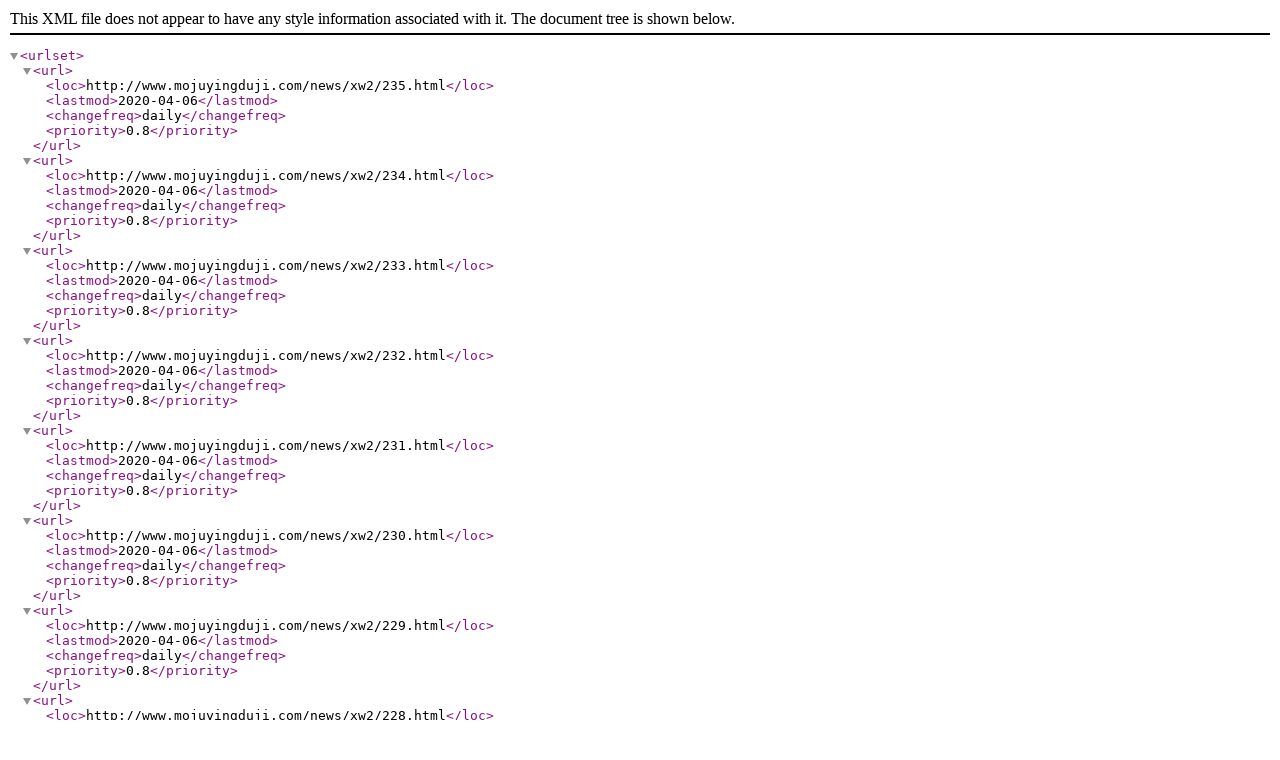

--- FILE ---
content_type: text/xml
request_url: https://www.mojuyingduji.com/sitemap_baidu.xml
body_size: 647
content:
<?xml version="1.0" encoding="utf-8"?>
<urlset>
    <url>
        <loc>http://www.mojuyingduji.com/news/xw2/235.html</loc>
        <lastmod>2020-04-06</lastmod>
        <changefreq>daily</changefreq>
        <priority>0.8</priority>
    </url>
    <url>
        <loc>http://www.mojuyingduji.com/news/xw2/234.html</loc>
        <lastmod>2020-04-06</lastmod>
        <changefreq>daily</changefreq>
        <priority>0.8</priority>
    </url>
    <url>
        <loc>http://www.mojuyingduji.com/news/xw2/233.html</loc>
        <lastmod>2020-04-06</lastmod>
        <changefreq>daily</changefreq>
        <priority>0.8</priority>
    </url>
    <url>
        <loc>http://www.mojuyingduji.com/news/xw2/232.html</loc>
        <lastmod>2020-04-06</lastmod>
        <changefreq>daily</changefreq>
        <priority>0.8</priority>
    </url>
    <url>
        <loc>http://www.mojuyingduji.com/news/xw2/231.html</loc>
        <lastmod>2020-04-06</lastmod>
        <changefreq>daily</changefreq>
        <priority>0.8</priority>
    </url>
    <url>
        <loc>http://www.mojuyingduji.com/news/xw2/230.html</loc>
        <lastmod>2020-04-06</lastmod>
        <changefreq>daily</changefreq>
        <priority>0.8</priority>
    </url>
    <url>
        <loc>http://www.mojuyingduji.com/news/xw2/229.html</loc>
        <lastmod>2020-04-06</lastmod>
        <changefreq>daily</changefreq>
        <priority>0.8</priority>
    </url>
    <url>
        <loc>http://www.mojuyingduji.com/news/xw2/228.html</loc>
        <lastmod>2020-04-06</lastmod>
        <changefreq>daily</changefreq>
        <priority>0.8</priority>
    </url>
    <url>
        <loc>http://www.mojuyingduji.com/news/xw2/227.html</loc>
        <lastmod>2020-04-06</lastmod>
        <changefreq>daily</changefreq>
        <priority>0.8</priority>
    </url>
    <url>
        <loc>http://www.mojuyingduji.com/news/xw2/226.html</loc>
        <lastmod>2020-04-06</lastmod>
        <changefreq>daily</changefreq>
        <priority>0.8</priority>
    </url>
    <url>
        <loc>http://www.mojuyingduji.com/news/xw2/225.html</loc>
        <lastmod>2020-04-06</lastmod>
        <changefreq>daily</changefreq>
        <priority>0.8</priority>
    </url>
    <url>
        <loc>http://www.mojuyingduji.com/news/xw2/224.html</loc>
        <lastmod>2020-04-06</lastmod>
        <changefreq>daily</changefreq>
        <priority>0.8</priority>
    </url>
    <url>
        <loc>http://www.mojuyingduji.com/news/xw2/223.html</loc>
        <lastmod>2020-04-06</lastmod>
        <changefreq>daily</changefreq>
        <priority>0.8</priority>
    </url>
    <url>
        <loc>http://www.mojuyingduji.com/news/xw2/222.html</loc>
        <lastmod>2020-04-06</lastmod>
        <changefreq>daily</changefreq>
        <priority>0.8</priority>
    </url>
    <url>
        <loc>http://www.mojuyingduji.com/news/xw2/221.html</loc>
        <lastmod>2020-04-06</lastmod>
        <changefreq>daily</changefreq>
        <priority>0.8</priority>
    </url>
    <url>
        <loc>http://www.mojuyingduji.com/news/xw2/220.html</loc>
        <lastmod>2020-04-06</lastmod>
        <changefreq>daily</changefreq>
        <priority>0.8</priority>
    </url>
    <url>
        <loc>http://www.mojuyingduji.com/news/xw2/219.html</loc>
        <lastmod>2020-04-06</lastmod>
        <changefreq>daily</changefreq>
        <priority>0.8</priority>
    </url>
    <url>
        <loc>http://www.mojuyingduji.com/news/xw2/218.html</loc>
        <lastmod>2020-04-06</lastmod>
        <changefreq>daily</changefreq>
        <priority>0.8</priority>
    </url>
    <url>
        <loc>http://www.mojuyingduji.com/news/xw2/217.html</loc>
        <lastmod>2020-04-06</lastmod>
        <changefreq>daily</changefreq>
        <priority>0.8</priority>
    </url>
    <url>
        <loc>http://www.mojuyingduji.com/case/anli1/216.html</loc>
        <lastmod>2020-04-06</lastmod>
        <changefreq>daily</changefreq>
        <priority>0.8</priority>
    </url>
    <url>
        <loc>http://www.mojuyingduji.com/case/anli1/215.html</loc>
        <lastmod>2020-04-06</lastmod>
        <changefreq>daily</changefreq>
        <priority>0.8</priority>
    </url>
    <url>
        <loc>http://www.mojuyingduji.com/case/anli1/214.html</loc>
        <lastmod>2020-04-06</lastmod>
        <changefreq>daily</changefreq>
        <priority>0.8</priority>
    </url>
    <url>
        <loc>http://www.mojuyingduji.com/case/anli1/213.html</loc>
        <lastmod>2020-04-06</lastmod>
        <changefreq>daily</changefreq>
        <priority>0.8</priority>
    </url>
    <url>
        <loc>http://www.mojuyingduji.com/case/anli1/212.html</loc>
        <lastmod>2020-04-06</lastmod>
        <changefreq>daily</changefreq>
        <priority>0.8</priority>
    </url>
    <url>
        <loc>http://www.mojuyingduji.com/bianxieshimojuyingduji/211.html</loc>
        <lastmod>2020-04-06</lastmod>
        <changefreq>daily</changefreq>
        <priority>0.8</priority>
    </url>
    <url>
        <loc>http://www.mojuyingduji.com/bianxieshimojuyingduji/210.html</loc>
        <lastmod>2020-04-06</lastmod>
        <changefreq>daily</changefreq>
        <priority>0.8</priority>
    </url>
    <url>
        <loc>http://www.mojuyingduji.com/bianxieshimojuyingduji/209.html</loc>
        <lastmod>2020-04-06</lastmod>
        <changefreq>daily</changefreq>
        <priority>0.8</priority>
    </url>
    <url>
        <loc>http://www.mojuyingduji.com/bianxieshimojuyingduji/208.html</loc>
        <lastmod>2020-04-06</lastmod>
        <changefreq>daily</changefreq>
        <priority>0.8</priority>
    </url>
    <url>
        <loc>http://www.mojuyingduji.com/bianxieshimojuyingduji/207.html</loc>
        <lastmod>2020-04-06</lastmod>
        <changefreq>daily</changefreq>
        <priority>0.8</priority>
    </url>
    <url>
        <loc>http://www.mojuyingduji.com/luoshimojuyingduji/206.html</loc>
        <lastmod>2020-04-06</lastmod>
        <changefreq>daily</changefreq>
        <priority>0.8</priority>
    </url>
    <url>
        <loc>http://www.mojuyingduji.com/luoshimojuyingduji/205.html</loc>
        <lastmod>2020-04-06</lastmod>
        <changefreq>daily</changefreq>
        <priority>0.8</priority>
    </url>
    <url>
        <loc>http://www.mojuyingduji.com/luoshimojuyingduji/204.html</loc>
        <lastmod>2020-04-06</lastmod>
        <changefreq>daily</changefreq>
        <priority>0.8</priority>
    </url>
    <url>
        <loc>http://www.mojuyingduji.com/luoshimojuyingduji/203.html</loc>
        <lastmod>2020-04-06</lastmod>
        <changefreq>daily</changefreq>
        <priority>0.8</priority>
    </url>
    <url>
        <loc>http://www.mojuyingduji.com/luoshimojuyingduji/202.html</loc>
        <lastmod>2020-04-06</lastmod>
        <changefreq>daily</changefreq>
        <priority>0.8</priority>
    </url>
    <url>
        <loc>http://www.mojuyingduji.com/luoshimojuyingduji/201.html</loc>
        <lastmod>2020-04-06</lastmod>
        <changefreq>daily</changefreq>
        <priority>0.8</priority>
    </url>
    <url>
        <loc>http://www.mojuyingduji.com/luoshimojuyingduji/200.html</loc>
        <lastmod>2020-04-06</lastmod>
        <changefreq>daily</changefreq>
        <priority>0.8</priority>
    </url>
    <url>
        <loc>http://www.mojuyingduji.com/luoshimojuyingduji/199.html</loc>
        <lastmod>2020-04-06</lastmod>
        <changefreq>daily</changefreq>
        <priority>0.8</priority>
    </url>
    <url>
        <loc>http://www.mojuyingduji.com/luoshimojuyingduji/198.html</loc>
        <lastmod>2020-04-06</lastmod>
        <changefreq>daily</changefreq>
        <priority>0.8</priority>
    </url>
    <url>
        <loc>http://www.mojuyingduji.com/luoshimojuyingduji/197.html</loc>
        <lastmod>2020-04-06</lastmod>
        <changefreq>daily</changefreq>
        <priority>0.8</priority>
    </url>
    <url>
        <loc>http://www.mojuyingduji.com/luoshimojuyingduji/196.html</loc>
        <lastmod>2020-04-06</lastmod>
        <changefreq>daily</changefreq>
        <priority>0.8</priority>
    </url>
    <url>
        <loc>http://www.mojuyingduji.com/luoshimojuyingduji/195.html</loc>
        <lastmod>2020-04-06</lastmod>
        <changefreq>daily</changefreq>
        <priority>0.8</priority>
    </url>
    <url>
        <loc>http://www.mojuyingduji.com/luoshimojuyingduji/194.html</loc>
        <lastmod>2020-04-06</lastmod>
        <changefreq>daily</changefreq>
        <priority>0.8</priority>
    </url>
    <url>
        <loc>http://www.mojuyingduji.com/luoshimojuyingduji/193.html</loc>
        <lastmod>2020-04-06</lastmod>
        <changefreq>daily</changefreq>
        <priority>0.8</priority>
    </url>
    <url>
        <loc>http://www.mojuyingduji.com/bushimojuyingduji/192.html</loc>
        <lastmod>2020-04-06</lastmod>
        <changefreq>daily</changefreq>
        <priority>0.8</priority>
    </url>
    <url>
        <loc>http://www.mojuyingduji.com/bushimojuyingduji/191.html</loc>
        <lastmod>2020-04-06</lastmod>
        <changefreq>daily</changefreq>
        <priority>0.8</priority>
    </url>
    <url>
        <loc>http://www.mojuyingduji.com/bushimojuyingduji/190.html</loc>
        <lastmod>2020-04-06</lastmod>
        <changefreq>daily</changefreq>
        <priority>0.8</priority>
    </url>
    <url>
        <loc>http://www.mojuyingduji.com/bushimojuyingduji/189.html</loc>
        <lastmod>2020-04-06</lastmod>
        <changefreq>daily</changefreq>
        <priority>0.8</priority>
    </url>
    <url>
        <loc>http://www.mojuyingduji.com/bushimojuyingduji/188.html</loc>
        <lastmod>2020-04-06</lastmod>
        <changefreq>daily</changefreq>
        <priority>0.8</priority>
    </url>
    <url>
        <loc>http://www.mojuyingduji.com/bushimojuyingduji/187.html</loc>
        <lastmod>2020-04-06</lastmod>
        <changefreq>daily</changefreq>
        <priority>0.8</priority>
    </url>
    <url>
        <loc>http://www.mojuyingduji.com/bushimojuyingduji/186.html</loc>
        <lastmod>2020-04-06</lastmod>
        <changefreq>daily</changefreq>
        <priority>0.8</priority>
    </url>
    <url>
        <loc>http://www.mojuyingduji.com/bushimojuyingduji/185.html</loc>
        <lastmod>2020-04-06</lastmod>
        <changefreq>daily</changefreq>
        <priority>0.8</priority>
    </url>
    <url>
        <loc>http://www.mojuyingduji.com/bushimojuyingduji/184.html</loc>
        <lastmod>2020-04-06</lastmod>
        <changefreq>daily</changefreq>
        <priority>0.8</priority>
    </url>
    <url>
        <loc>http://www.mojuyingduji.com/bushimojuyingduji/183.html</loc>
        <lastmod>2020-04-06</lastmod>
        <changefreq>daily</changefreq>
        <priority>0.8</priority>
    </url>
</urlset>
